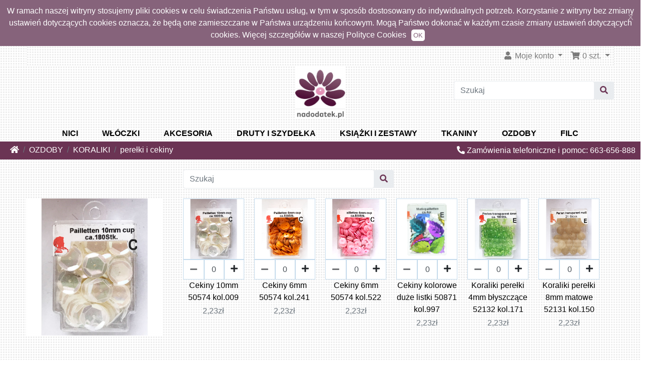

--- FILE ---
content_type: text/html
request_url: https://nadodatek.pl/index.php?cPath=314_441_876&ceid=166a395073c1dc296f8cd88d46fe6eea
body_size: 9055
content:
<!DOCTYPE html>
<htmldir="LTR" lang="pl">
<head>
<meta charset="utf-8">
<meta http-equiv="X-UA-Compatible" content="IE=edge">
<meta name="viewport" content="width=device-width, initial-scale=1, shrink-to-fit=no">
<title>perełki i cekiny | nadodatek.pl</title>
<base href="https://nadodatek.pl/">
<link rel="stylesheet" href="https://cdnjs.cloudflare.com/ajax/libs/twitter-bootstrap/4.5.3/css/bootstrap.min.css" integrity="sha512-oc9+XSs1H243/FRN9Rw62Fn8EtxjEYWHXRvjS43YtueEewbS6ObfXcJNyohjHqVKFPoXXUxwc+q1K7Dee6vv9g==" crossorigin="anonymous" />
<link rel="stylesheet" href="https://cdnjs.cloudflare.com/ajax/libs/font-awesome/5.15.1/css/all.min.css" integrity="sha512-+4zCK9k+qNFUR5X+cKL9EIR+ZOhtIloNl9GIKS57V1MyNsYpYcUrUeQc9vNfzsWfV28IaLL3i96P9sdNyeRssA==" crossorigin="anonymous" />
<!-- stylesheets hooked -->
<style>* {min-height: 0.01px;}.form-control-feedback { position: absolute; width: auto; top: 7px; right: 45px; margin-top: 0; }@media (max-width: 575.98px) {.display-1 {font-size: 3rem;font-weight: 300;line-height: 1.0;}.display-2 {font-size: 2.75rem;font-weight: 300;line-height: 1.0;}.display-3 {font-size: 2.25rem;font-weight: 300;line-height: 1.0;}.display-4 {font-size: 1.75rem;font-weight: 300;line-height: 1.0;}h4 {font-size: 1rem;}}</style>
<link href="templates/nadodatek/static/user.css" rel="stylesheet">
<link rel="canonical" href="https://nadodatek.pl/index.php?view=all&amp;cPath=314_441_876" />
</head>
<body>
<nav class="navbar bg-white navbar-light sticky-top navbar-expand cm-navbar">
  <div class="container-fluid navbar-container">
        <div class="collapse navbar-collapse" id="collapseCoreNav">
      <ul class="navbar-nav ml-auto">
<li class="nav-item dropdown nb-account">
  <a class="nav-link dropdown-toggle" href="#" id="navDropdownAccount" role="button" data-toggle="dropdown" aria-haspopup="true" aria-expanded="false">
    <i class="fas fa-user fa-fw"></i> Moje konto <span class="caret"></span>  </a>
  <div class="dropdown-menu dropdown-menu-right" aria-labelledby="navDropdownAccount">
    <a class="dropdown-item" href="https://nadodatek.pl/login.php?ceid=166a395073c1dc296f8cd88d46fe6eea"><i class="fas fa-sign-in-alt fa-fw"></i> Zaloguj się</a>
<a class="dropdown-item" href="https://nadodatek.pl/create_account.php?ceid=166a395073c1dc296f8cd88d46fe6eea"><i class="fas fa-fw fa-pencil-alt"></i> Zarejestruj się</a>
    <div class="dropdown-divider"></div>
    <a class="dropdown-item" href="https://nadodatek.pl/account.php?ceid=166a395073c1dc296f8cd88d46fe6eea">Moje konto</a>
<a class="dropdown-item" href="https://nadodatek.pl/account_history.php?ceid=166a395073c1dc296f8cd88d46fe6eea">Zamówienia</a>
<a class="dropdown-item" href="https://nadodatek.pl/address_book.php?ceid=166a395073c1dc296f8cd88d46fe6eea">Książka adresowa</a>
<a class="dropdown-item" href="https://nadodatek.pl/account_password.php?ceid=166a395073c1dc296f8cd88d46fe6eea">Zmiana hasła</a>
  </div>
</li>


<li class="nav-item dropdown nb-shopping-cart" id="nb-sc">
  <a class="nav-link dropdown-toggle" href="#" id="navDropdownCart" role="button" data-toggle="dropdown" aria-haspopup="true" aria-expanded="false">
    <i title="Koszyk" class="fas fa-shopping-cart fa-fw"></i><span class="d-inline d-sm-none d-md-inline"> <span class="cart-count">0</span> szt.</span> <span class="caret"></span>  </a>

  <div class="dropdown-menu dropdown-menu-right" aria-labelledby="navDropdownCart">
    <a class="dropdown-item" href="https://nadodatek.pl/shopping_cart.php?ceid=166a395073c1dc296f8cd88d46fe6eea"><span class="cart-count">W TWOIM KOSZYKU: 0</span> szt., <span class="cart-value">0,00zł</span></a>  </div>
</li>

</ul>
    </div>
  </div>
</nav>


  <div id="bodyWrapper" class="container-fluid pt-2">

    <!-- noJs hooked -->
<noscript>
  <div class="alert alert-danger text-center"><p><strong>JavaScript seems to be disabled in your browser.</strong></p><p>You must have JavaScript enabled in your browser to utilize the functionality of this website.<br><a class="alert-link" href="https://www.enable-javascript.com/" target="_blank" rel="nofollow">Click here for instructions on enabling javascript in your browser</a>.</p></div>
  <div class="w-100"></div>
</noscript>
<div class="row">
  ﻿<div class="col-sm-4 cm-header-logo">
  &nbsp;</div>


<div class="col-sm-4 text-center nadodatek-cm-header-logo">
  <a href="https://nadodatek.pl/index.php?ceid=166a395073c1dc296f8cd88d46fe6eea"><img src="images/logo.jpg" alt="nadodatek.pl" title="nadodatek.pl" width="100" height="100" class="img-fluid" /></a></div>


<div class="col-sm-4 cm-header-search">
  <div class="cm-header-search-input"><form name="quick_find" action="https://nadodatek.pl/advanced_search_result.php" method="get"><div class="input-group"><input type="search" name="keywords" required aria-required="true" aria-label="Szukaj" placeholder="Szukaj" class="form-control" /><div class="input-group-append"><button type="submit" class="btn btn-info"><i class="fas fa-search"></i></button></div></div><input type="hidden" name="ceid" value="166a395073c1dc296f8cd88d46fe6eea" /></form></div></div>


<div class="col-sm-12 text-center " id="menu-id">
  <div class="dropdown">
    <div class="btn-group menu-btn-group"> <button id="menu-item" type="button" class="btn btn-white " data-toggle="dropdown"><a class="dropdown-item list-group-item-action" href="https://nadodatek.pl/index.php?cPath=838&amp;ceid=166a395073c1dc296f8cd88d46fe6eea">NICI</a></button><div class="dropdown-menu dropdown-menu-right category-dropdown-menu "><div class="container-fluid" ><div class="row category-dropdown-menu-row" ><div class="col-lg-3"><a class="dropdown-item list-group-item-action menu-action" href="https://nadodatek.pl/index.php?cPath=838_189&amp;ceid=166a395073c1dc296f8cd88d46fe6eea"><strong>MULINY DO HAFTU</strong></a><a class="dropdown-item list-group-item-action menu-action" href="https://nadodatek.pl/index.php?cPath=838_189_170&amp;ceid=166a395073c1dc296f8cd88d46fe6eea">mulina DMC</a><a class="dropdown-item list-group-item-action menu-action" href="https://nadodatek.pl/index.php?cPath=838_189_667&amp;ceid=166a395073c1dc296f8cd88d46fe6eea">mulina DMC coloris</a><a class="dropdown-item list-group-item-action menu-action" href="https://nadodatek.pl/index.php?cPath=838_189_772&amp;ceid=166a395073c1dc296f8cd88d46fe6eea">mulina DMC etoile</a><a class="dropdown-item list-group-item-action menu-action" href="https://nadodatek.pl/index.php?cPath=838_189_200&amp;ceid=166a395073c1dc296f8cd88d46fe6eea">mulina DMC metalizowana</a><a class="dropdown-item list-group-item-action menu-action" href="https://nadodatek.pl/index.php?cPath=838_837&amp;ceid=166a395073c1dc296f8cd88d46fe6eea"><br><strong>NICI DO HAFTU</strong></a><a class="dropdown-item list-group-item-action menu-action" href="https://nadodatek.pl/index.php?cPath=838_837_203&amp;ceid=166a395073c1dc296f8cd88d46fe6eea">wełna do haftu DMC gobelinowa</a><a class="dropdown-item list-group-item-action menu-action" href="https://nadodatek.pl/index.php?cPath=838_245&amp;ceid=166a395073c1dc296f8cd88d46fe6eea"><br><strong>KORDONKI DMC</strong></a><a class="dropdown-item list-group-item-action menu-action" href="https://nadodatek.pl/index.php?cPath=838_245_249&amp;ceid=166a395073c1dc296f8cd88d46fe6eea">kordonek DMC babylo</a><a class="dropdown-item list-group-item-action menu-action" href="https://nadodatek.pl/index.php?cPath=838_245_222&amp;ceid=166a395073c1dc296f8cd88d46fe6eea">kordonek DMC petra gr5</a></div><div class="col-lg-3"><a class="dropdown-item list-group-item-action menu-action" href="https://nadodatek.pl/index.php?cPath=838_701&amp;ceid=166a395073c1dc296f8cd88d46fe6eea"><strong>NICI MASZYNOWE</strong></a><a class="dropdown-item list-group-item-action menu-action" href="https://nadodatek.pl/index.php?cPath=838_701_495&amp;ceid=166a395073c1dc296f8cd88d46fe6eea">nici Amanda</a></div></div></div></div></div><div class="btn-group menu-btn-group"> <button id="menu-item" type="button" class="btn btn-white " data-toggle="dropdown"><a class="dropdown-item list-group-item-action" href="https://nadodatek.pl/index.php?cPath=840&amp;ceid=166a395073c1dc296f8cd88d46fe6eea">WŁÓCZKI</a></button><div class="dropdown-menu dropdown-menu-right category-dropdown-menu "><div class="container-fluid" ><div class="row category-dropdown-menu-row" ><div class="col-lg-3"><a class="dropdown-item list-group-item-action menu-action" href="https://nadodatek.pl/index.php?cPath=840_794&amp;ceid=166a395073c1dc296f8cd88d46fe6eea"><strong>WŁÓCZKI DMC HAPPY AMIGURUMI</strong></a><a class="dropdown-item list-group-item-action menu-action" href="https://nadodatek.pl/index.php?cPath=840_794_809&amp;ceid=166a395073c1dc296f8cd88d46fe6eea">włóczka DMC baby cotton</a><a class="dropdown-item list-group-item-action menu-action" href="https://nadodatek.pl/index.php?cPath=840_794_793&amp;ceid=166a395073c1dc296f8cd88d46fe6eea">włóczka DMC happy cotton</a><a class="dropdown-item list-group-item-action menu-action" href="https://nadodatek.pl/index.php?cPath=840_794_808&amp;ceid=166a395073c1dc296f8cd88d46fe6eea">włóczka DMC happy chenille</a><a class="dropdown-item list-group-item-action menu-action" href="https://nadodatek.pl/index.php?cPath=840_794_796&amp;ceid=166a395073c1dc296f8cd88d46fe6eea">szydełka DMC happy</a><a class="dropdown-item list-group-item-action menu-action" href="https://nadodatek.pl/index.php?cPath=840_794_795&amp;ceid=166a395073c1dc296f8cd88d46fe6eea">książki DMC happy</a><a class="dropdown-item list-group-item-action menu-action" href="https://nadodatek.pl/index.php?cPath=840_741&amp;ceid=166a395073c1dc296f8cd88d46fe6eea"><br><strong>WŁÓCZKI DMC</strong></a><a class="dropdown-item list-group-item-action menu-action" href="https://nadodatek.pl/index.php?cPath=840_470&amp;ceid=166a395073c1dc296f8cd88d46fe6eea"><br><strong>SZNURKI HOOOKED</strong></a><a class="dropdown-item list-group-item-action menu-action" href="https://nadodatek.pl/index.php?cPath=840_470_467&amp;ceid=166a395073c1dc296f8cd88d46fe6eea">włóczka hoooked ZPAGETTI</a><a class="dropdown-item list-group-item-action menu-action" href="https://nadodatek.pl/index.php?cPath=840_470_775&amp;ceid=166a395073c1dc296f8cd88d46fe6eea">włóczka hoooked BEBE</a><a class="dropdown-item list-group-item-action menu-action" href="https://nadodatek.pl/index.php?cPath=840_470_472&amp;ceid=166a395073c1dc296f8cd88d46fe6eea">szydełka do hoooked GRUBE</a><a class="dropdown-item list-group-item-action menu-action" href="https://nadodatek.pl/index.php?cPath=840_470_474&amp;ceid=166a395073c1dc296f8cd88d46fe6eea">druty dziewiarskie GRUBE</a></div></div></div></div></div><div class="btn-group menu-btn-group"> <button id="menu-item" type="button" class="btn btn-white " data-toggle="dropdown"><a class="dropdown-item list-group-item-action" href="https://nadodatek.pl/index.php?cPath=847&amp;ceid=166a395073c1dc296f8cd88d46fe6eea">AKCESORIA</a></button><div class="dropdown-menu dropdown-menu-right category-dropdown-menu "><div class="container-fluid" ><div class="row category-dropdown-menu-row" ><div class="col-lg-3"><a class="dropdown-item list-group-item-action menu-action" href="https://nadodatek.pl/index.php?cPath=847_848&amp;ceid=166a395073c1dc296f8cd88d46fe6eea"><strong>IGŁY</strong></a><a class="dropdown-item list-group-item-action menu-action" href="https://nadodatek.pl/index.php?cPath=847_848_357&amp;ceid=166a395073c1dc296f8cd88d46fe6eea">igły do haftu DMC</a><a class="dropdown-item list-group-item-action menu-action" href="https://nadodatek.pl/index.php?cPath=847_848_792&amp;ceid=166a395073c1dc296f8cd88d46fe6eea">igły do haftu John James</a><a class="dropdown-item list-group-item-action menu-action" href="https://nadodatek.pl/index.php?cPath=847_848_791&amp;ceid=166a395073c1dc296f8cd88d46fe6eea">igły do haftu Prym</a><a class="dropdown-item list-group-item-action menu-action" href="https://nadodatek.pl/index.php?cPath=847_848_849&amp;ceid=166a395073c1dc296f8cd88d46fe6eea">igła tkacka</a><a class="dropdown-item list-group-item-action menu-action" href="https://nadodatek.pl/index.php?cPath=847_848_433&amp;ceid=166a395073c1dc296f8cd88d46fe6eea">igły do frywolitki</a><a class="dropdown-item list-group-item-action menu-action" href="https://nadodatek.pl/index.php?cPath=847_850&amp;ceid=166a395073c1dc296f8cd88d46fe6eea"><br><strong>AKCESORIA DO HAFTU</strong></a><a class="dropdown-item list-group-item-action menu-action" href="https://nadodatek.pl/index.php?cPath=847_850_851&amp;ceid=166a395073c1dc296f8cd88d46fe6eea">akcesoria</a><a class="dropdown-item list-group-item-action menu-action" href="https://nadodatek.pl/index.php?cPath=847_850_175&amp;ceid=166a395073c1dc296f8cd88d46fe6eea">przechowywanie</a><a class="dropdown-item list-group-item-action menu-action" href="https://nadodatek.pl/index.php?cPath=847_850_395&amp;ceid=166a395073c1dc296f8cd88d46fe6eea">nożyczki do haftu</a></div><div class="col-lg-3"><a class="dropdown-item list-group-item-action menu-action" href="https://nadodatek.pl/index.php?cPath=847_852&amp;ceid=166a395073c1dc296f8cd88d46fe6eea"><strong>AKCESORIA DZIEWIARSKIE</strong></a><a class="dropdown-item list-group-item-action menu-action" href="https://nadodatek.pl/index.php?cPath=847_852_853&amp;ceid=166a395073c1dc296f8cd88d46fe6eea">obręcze, kółka do obrabiania</a><a class="dropdown-item list-group-item-action menu-action" href="https://nadodatek.pl/index.php?cPath=847_852_435&amp;ceid=166a395073c1dc296f8cd88d46fe6eea">akcesoria dziewiarskie</a><a class="dropdown-item list-group-item-action menu-action" href="https://nadodatek.pl/index.php?cPath=847_855&amp;ceid=166a395073c1dc296f8cd88d46fe6eea"><br><strong>AKCESORIA KRAWIECKIE</strong></a><a class="dropdown-item list-group-item-action menu-action" href="https://nadodatek.pl/index.php?cPath=847_855_439&amp;ceid=166a395073c1dc296f8cd88d46fe6eea">agrafki krawieckie</a><a class="dropdown-item list-group-item-action menu-action" href="https://nadodatek.pl/index.php?cPath=847_855_462&amp;ceid=166a395073c1dc296f8cd88d46fe6eea">miarki i linijki krawieckie</a><a class="dropdown-item list-group-item-action menu-action" href="https://nadodatek.pl/index.php?cPath=847_855_362&amp;ceid=166a395073c1dc296f8cd88d46fe6eea">pisaki, ołówki, kleje</a><a class="dropdown-item list-group-item-action menu-action" href="https://nadodatek.pl/index.php?cPath=847_855_355&amp;ceid=166a395073c1dc296f8cd88d46fe6eea">akcesoria krawieckie</a></div><div class="col-lg-3"><a class="dropdown-item list-group-item-action menu-action" href="https://nadodatek.pl/index.php?cPath=847_856&amp;ceid=166a395073c1dc296f8cd88d46fe6eea"><strong>AKCESORIA DO TKANIA</strong></a><a class="dropdown-item list-group-item-action menu-action" href="https://nadodatek.pl/index.php?cPath=847_856_363&amp;ceid=166a395073c1dc296f8cd88d46fe6eea">przyrządy do bransoletek</a><a class="dropdown-item list-group-item-action menu-action" href="https://nadodatek.pl/index.php?cPath=847_856_788&amp;ceid=166a395073c1dc296f8cd88d46fe6eea">krosno do tkania DMC</a><a class="dropdown-item list-group-item-action menu-action" href="https://nadodatek.pl/index.php?cPath=847_856_857&amp;ceid=166a395073c1dc296f8cd88d46fe6eea">książki o tkaniu</a><a class="dropdown-item list-group-item-action menu-action" href="https://nadodatek.pl/index.php?cPath=847_432&amp;ceid=166a395073c1dc296f8cd88d46fe6eea"><br><strong>AKCESORIA DO FRYWOLITKI</strong></a><a class="dropdown-item list-group-item-action menu-action" href="https://nadodatek.pl/index.php?cPath=847_760&amp;ceid=166a395073c1dc296f8cd88d46fe6eea"><br><strong>TAMBORKI HAFCIARSKIE</strong></a></div></div></div></div></div><div class="btn-group menu-btn-group"> <button id="menu-item" type="button" class="btn btn-white " data-toggle="dropdown"><a class="dropdown-item list-group-item-action" href="https://nadodatek.pl/index.php?cPath=732&amp;ceid=166a395073c1dc296f8cd88d46fe6eea">DRUTY I SZYDEŁKA</a></button><div class="dropdown-menu dropdown-menu-right category-dropdown-menu "><div class="container-fluid" ><div class="row category-dropdown-menu-row" ><div class="col-lg-3"><a class="dropdown-item list-group-item-action menu-action" href="https://nadodatek.pl/index.php?cPath=732_330&amp;ceid=166a395073c1dc296f8cd88d46fe6eea"><strong>SZYDEŁKA</strong></a><a class="dropdown-item list-group-item-action menu-action" href="https://nadodatek.pl/index.php?cPath=732_330_716&amp;ceid=166a395073c1dc296f8cd88d46fe6eea">szydełka CLOVER</a><a class="dropdown-item list-group-item-action menu-action" href="https://nadodatek.pl/index.php?cPath=732_330_717&amp;ceid=166a395073c1dc296f8cd88d46fe6eea">szydełka CLOVER AMOUR</a><a class="dropdown-item list-group-item-action menu-action" href="https://nadodatek.pl/index.php?cPath=732_330_725&amp;ceid=166a395073c1dc296f8cd88d46fe6eea">szydełka PRYM do frywolitki</a><a class="dropdown-item list-group-item-action menu-action" href="https://nadodatek.pl/index.php?cPath=732_330_718&amp;ceid=166a395073c1dc296f8cd88d46fe6eea">szydełka Prym</a><a class="dropdown-item list-group-item-action menu-action" href="https://nadodatek.pl/index.php?cPath=732_330_721&amp;ceid=166a395073c1dc296f8cd88d46fe6eea">szydełka PRYM ergo</a><a class="dropdown-item list-group-item-action menu-action" href="https://nadodatek.pl/index.php?cPath=732_330_728&amp;ceid=166a395073c1dc296f8cd88d46fe6eea">szydełka PRYM plastikowe</a><a class="dropdown-item list-group-item-action menu-action" href="https://nadodatek.pl/index.php?cPath=732_330_726&amp;ceid=166a395073c1dc296f8cd88d46fe6eea">szydełka HOOOKED</a><a class="dropdown-item list-group-item-action menu-action" href="https://nadodatek.pl/index.php?cPath=732_844&amp;ceid=166a395073c1dc296f8cd88d46fe6eea"><br><strong>DRUTY DO WEŁNY NA ŻYŁCE</strong></a><a class="dropdown-item list-group-item-action menu-action" href="https://nadodatek.pl/index.php?cPath=732_844_744&amp;ceid=166a395073c1dc296f8cd88d46fe6eea">druty na żyłce PRYM ergo</a><a class="dropdown-item list-group-item-action menu-action" href="https://nadodatek.pl/index.php?cPath=732_844_509&amp;ceid=166a395073c1dc296f8cd88d46fe6eea">druty na żyłce PRYM stalowe</a><a class="dropdown-item list-group-item-action menu-action" href="https://nadodatek.pl/index.php?cPath=732_844_872&amp;ceid=166a395073c1dc296f8cd88d46fe6eea">druty na żyłce ADDI novel metal</a></div><div class="col-lg-3"><a class="dropdown-item list-group-item-action menu-action" href="https://nadodatek.pl/index.php?cPath=732_843&amp;ceid=166a395073c1dc296f8cd88d46fe6eea"><strong>DRUTY DO SKARPET ERGO PRYM 5szt.</strong></a><a class="dropdown-item list-group-item-action menu-action" href="https://nadodatek.pl/index.php?cPath=732_843_733&amp;ceid=166a395073c1dc296f8cd88d46fe6eea">druty do skarpet PRYM ergo 5szt.</a><a class="dropdown-item list-group-item-action menu-action" href="https://nadodatek.pl/index.php?cPath=732_842&amp;ceid=166a395073c1dc296f8cd88d46fe6eea"><br><strong>DRUTY DO WEŁNY DŁUGIE</strong></a><a class="dropdown-item list-group-item-action menu-action" href="https://nadodatek.pl/index.php?cPath=732_842_736&amp;ceid=166a395073c1dc296f8cd88d46fe6eea">druty do wełny PRYM ergo</a><a class="dropdown-item list-group-item-action menu-action" href="https://nadodatek.pl/index.php?cPath=732_842_739&amp;ceid=166a395073c1dc296f8cd88d46fe6eea">druty do wełny PRYM plastikowe</a><a class="dropdown-item list-group-item-action menu-action" href="https://nadodatek.pl/index.php?cPath=732_842_814&amp;ceid=166a395073c1dc296f8cd88d46fe6eea">druty do wełny DMC ROSE GOLD</a><a class="dropdown-item list-group-item-action menu-action" href="https://nadodatek.pl/index.php?cPath=732_842_346&amp;ceid=166a395073c1dc296f8cd88d46fe6eea">druty do wełny PRYM aluminiowe</a><a class="dropdown-item list-group-item-action menu-action" href="https://nadodatek.pl/index.php?cPath=732_884&amp;ceid=166a395073c1dc296f8cd88d46fe6eea"><br><strong>AKCESORIA DMC</strong></a></div></div></div></div></div><div class="btn-group menu-btn-group"> <button id="menu-item" type="button" class="btn btn-white " data-toggle="dropdown"><a class="dropdown-item list-group-item-action" href="https://nadodatek.pl/index.php?cPath=821&amp;ceid=166a395073c1dc296f8cd88d46fe6eea">KSIĄŻKI I ZESTAWY</a></button><div class="dropdown-menu dropdown-menu-right category-dropdown-menu "><div class="container-fluid" ><div class="row category-dropdown-menu-row" ><div class="col-lg-3"><a class="dropdown-item list-group-item-action menu-action" href="https://nadodatek.pl/index.php?cPath=821_830&amp;ceid=166a395073c1dc296f8cd88d46fe6eea"><strong>KSIĄŻKI</strong></a><a class="dropdown-item list-group-item-action menu-action" href="https://nadodatek.pl/index.php?cPath=821_830_194&amp;ceid=166a395073c1dc296f8cd88d46fe6eea">książki i publikacje</a><a class="dropdown-item list-group-item-action menu-action" href="https://nadodatek.pl/index.php?cPath=821_830_835&amp;ceid=166a395073c1dc296f8cd88d46fe6eea">wzory drukowane</a><a class="dropdown-item list-group-item-action menu-action" href="https://nadodatek.pl/index.php?cPath=821_830_832&amp;ceid=166a395073c1dc296f8cd88d46fe6eea">katalogi i karty kolorów</a><a class="dropdown-item list-group-item-action menu-action" href="https://nadodatek.pl/index.php?cPath=821_830_698&amp;ceid=166a395073c1dc296f8cd88d46fe6eea">wzory do pobrania pdf</a></div><div class="col-lg-3"><a class="dropdown-item list-group-item-action menu-action" href="https://nadodatek.pl/index.php?cPath=821_369&amp;ceid=166a395073c1dc296f8cd88d46fe6eea"><strong>ZESTAWY DO HAFTU DMC</strong></a><a class="dropdown-item list-group-item-action menu-action" href="https://nadodatek.pl/index.php?cPath=821_369_822&amp;ceid=166a395073c1dc296f8cd88d46fe6eea">zestawy mini</a><a class="dropdown-item list-group-item-action menu-action" href="https://nadodatek.pl/index.php?cPath=821_369_882&amp;ceid=166a395073c1dc296f8cd88d46fe6eea">ozdoby do wyszycia</a><a class="dropdown-item list-group-item-action menu-action" href="https://nadodatek.pl/index.php?cPath=821_369_824&amp;ceid=166a395073c1dc296f8cd88d46fe6eea">zestawy klasyczne</a></div></div></div></div></div><div class="btn-group menu-btn-group"> <button id="menu-item" type="button" class="btn btn-white " data-toggle="dropdown"><a class="dropdown-item list-group-item-action" href="https://nadodatek.pl/index.php?cPath=324&amp;ceid=166a395073c1dc296f8cd88d46fe6eea">TKANINY</a></button><div class="dropdown-menu dropdown-menu-right category-dropdown-menu "><div class="container-fluid" ><div class="row category-dropdown-menu-row" ><div class="col-lg-3"><a class="dropdown-item list-group-item-action menu-action" href="https://nadodatek.pl/index.php?cPath=324_174&amp;ceid=166a395073c1dc296f8cd88d46fe6eea"><strong>TKANINY DO HAFTU DMC</strong></a><a class="dropdown-item list-group-item-action menu-action" href="https://nadodatek.pl/index.php?cPath=324_174_422&amp;ceid=166a395073c1dc296f8cd88d46fe6eea">tkanina do haftu AIDA14 BORDIURA</a><a class="dropdown-item list-group-item-action menu-action" href="https://nadodatek.pl/index.php?cPath=324_174_811&amp;ceid=166a395073c1dc296f8cd88d46fe6eea">tkanina do haftu AIDA KAWAŁKI</a><a class="dropdown-item list-group-item-action menu-action" href="https://nadodatek.pl/index.php?cPath=324_174_813&amp;ceid=166a395073c1dc296f8cd88d46fe6eea">tkanina do haftu AIDA14 KAWAŁKI</a><a class="dropdown-item list-group-item-action menu-action" href="https://nadodatek.pl/index.php?cPath=324_174_347&amp;ceid=166a395073c1dc296f8cd88d46fe6eea">tkanina do haftu AIDA14 MAGIC</a><a class="dropdown-item list-group-item-action menu-action" href="https://nadodatek.pl/index.php?cPath=324_174_197&amp;ceid=166a395073c1dc296f8cd88d46fe6eea">tkanina do haftu AIDA14 z metra</a><a class="dropdown-item list-group-item-action menu-action" href="https://nadodatek.pl/index.php?cPath=324_174_350&amp;ceid=166a395073c1dc296f8cd88d46fe6eea">tkanina do haftu AIDA16 z metra</a><a class="dropdown-item list-group-item-action menu-action" href="https://nadodatek.pl/index.php?cPath=324_174_351&amp;ceid=166a395073c1dc296f8cd88d46fe6eea">tkanina do haftu AIDA18 z metra</a><a class="dropdown-item list-group-item-action menu-action" href="https://nadodatek.pl/index.php?cPath=324_174_348&amp;ceid=166a395073c1dc296f8cd88d46fe6eea">tkanina do haftu AIDA18 MAGIC</a><a class="dropdown-item list-group-item-action menu-action" href="https://nadodatek.pl/index.php?cPath=324_174_312&amp;ceid=166a395073c1dc296f8cd88d46fe6eea">tkanina do haftu UNIFIL hardange</a><a class="dropdown-item list-group-item-action menu-action" href="https://nadodatek.pl/index.php?cPath=324_174_447&amp;ceid=166a395073c1dc296f8cd88d46fe6eea">tkanina do haftu OBRUSY</a></div><div class="col-lg-3"><a class="dropdown-item list-group-item-action menu-action" href="https://nadodatek.pl/index.php?cPath=324_858&amp;ceid=166a395073c1dc296f8cd88d46fe6eea"><strong>KANWY DO HAFTU DRUKOWANE</strong></a><a class="dropdown-item list-group-item-action menu-action" href="https://nadodatek.pl/index.php?cPath=324_858_637&amp;ceid=166a395073c1dc296f8cd88d46fe6eea">kanwy do haftu malarstwo</a><a class="dropdown-item list-group-item-action menu-action" href="https://nadodatek.pl/index.php?cPath=324_858_244&amp;ceid=166a395073c1dc296f8cd88d46fe6eea">kanwy do haftu religijne</a><a class="dropdown-item list-group-item-action menu-action" href="https://nadodatek.pl/index.php?cPath=324_352&amp;ceid=166a395073c1dc296f8cd88d46fe6eea"><br><strong>TKANINY DO SZYCIA</strong></a><a class="dropdown-item list-group-item-action menu-action" href="https://nadodatek.pl/index.php?cPath=324_352_655&amp;ceid=166a395073c1dc296f8cd88d46fe6eea">tkaniny do szycia kawałki</a><a class="dropdown-item list-group-item-action menu-action" href="https://nadodatek.pl/index.php?cPath=324_352_565&amp;ceid=166a395073c1dc296f8cd88d46fe6eea">lamówki ozdobne</a><a class="dropdown-item list-group-item-action menu-action" href="https://nadodatek.pl/index.php?cPath=324_352_650&amp;ceid=166a395073c1dc296f8cd88d46fe6eea">tkaniny bawełniane naturalne</a><a class="dropdown-item list-group-item-action menu-action" href="https://nadodatek.pl/index.php?cPath=324_352_675&amp;ceid=166a395073c1dc296f8cd88d46fe6eea">tkaniny dekoracyjne organza</a><a class="dropdown-item list-group-item-action menu-action" href="https://nadodatek.pl/index.php?cPath=324_290&amp;ceid=166a395073c1dc296f8cd88d46fe6eea"><br><strong>ŁATY</strong></a><a class="dropdown-item list-group-item-action menu-action" href="https://nadodatek.pl/index.php?cPath=324_290_481&amp;ceid=166a395073c1dc296f8cd88d46fe6eea">łaty dziecięce</a><a class="dropdown-item list-group-item-action menu-action" href="https://nadodatek.pl/index.php?cPath=324_290_671&amp;ceid=166a395073c1dc296f8cd88d46fe6eea">tkaniny z klejem</a><a class="dropdown-item list-group-item-action menu-action" href="https://nadodatek.pl/index.php?cPath=324_290_320&amp;ceid=166a395073c1dc296f8cd88d46fe6eea">łaty na spodnie jeansowe</a><a class="dropdown-item list-group-item-action menu-action" href="https://nadodatek.pl/index.php?cPath=324_290_317&amp;ceid=166a395073c1dc296f8cd88d46fe6eea">łaty na spodnie sztruksowe</a><a class="dropdown-item list-group-item-action menu-action" href="https://nadodatek.pl/index.php?cPath=324_290_319&amp;ceid=166a395073c1dc296f8cd88d46fe6eea">łaty na spodnie zamszowe</a></div><div class="col-lg-3"><a class="dropdown-item list-group-item-action menu-action" href="https://nadodatek.pl/index.php?cPath=324_861&amp;ceid=166a395073c1dc296f8cd88d46fe6eea"><strong>NASZYWKI</strong></a><a class="dropdown-item list-group-item-action menu-action" href="https://nadodatek.pl/index.php?cPath=324_861_421&amp;ceid=166a395073c1dc296f8cd88d46fe6eea">naszywki na ubrania</a><a class="dropdown-item list-group-item-action menu-action" href="https://nadodatek.pl/index.php?cPath=324_861_569&amp;ceid=166a395073c1dc296f8cd88d46fe6eea">naszywki komunijne</a><a class="dropdown-item list-group-item-action menu-action" href="https://nadodatek.pl/index.php?cPath=324_860&amp;ceid=166a395073c1dc296f8cd88d46fe6eea"><br><strong>TASIEMKI I WSTĄŻKI</strong></a><a class="dropdown-item list-group-item-action menu-action" href="https://nadodatek.pl/index.php?cPath=324_860_567&amp;ceid=166a395073c1dc296f8cd88d46fe6eea">taśma z pomponami</a><a class="dropdown-item list-group-item-action menu-action" href="https://nadodatek.pl/index.php?cPath=324_860_877&amp;ceid=166a395073c1dc296f8cd88d46fe6eea">wstążki na rolce</a><a class="dropdown-item list-group-item-action menu-action" href="https://nadodatek.pl/index.php?cPath=324_860_388&amp;ceid=166a395073c1dc296f8cd88d46fe6eea">wstążki zestawy</a><a class="dropdown-item list-group-item-action menu-action" href="https://nadodatek.pl/index.php?cPath=324_860_482&amp;ceid=166a395073c1dc296f8cd88d46fe6eea">koronka bawełniana</a><a class="dropdown-item list-group-item-action menu-action" href="https://nadodatek.pl/index.php?cPath=324_860_313&amp;ceid=166a395073c1dc296f8cd88d46fe6eea">wstążki kolorowe</a></div><div class="col-lg-3"><a class="dropdown-item list-group-item-action menu-action" href="https://nadodatek.pl/index.php?cPath=324_683&amp;ceid=166a395073c1dc296f8cd88d46fe6eea"><strong>RZEPY Z KLEJEM</strong></a><a class="dropdown-item list-group-item-action menu-action" href="https://nadodatek.pl/index.php?cPath=324_706&amp;ceid=166a395073c1dc296f8cd88d46fe6eea"><br><strong>WYPEŁNIACZ DO MASKOTEK</strong></a><a class="dropdown-item list-group-item-action menu-action" href="https://nadodatek.pl/index.php?cPath=324_603&amp;ceid=166a395073c1dc296f8cd88d46fe6eea"><br><strong>BARWNIKI DO TKANIN</strong></a></div></div></div></div></div><div class="btn-group menu-btn-group"> <button id="menu-item" type="button" class="btn btn-white " data-toggle="dropdown"><a class="dropdown-item list-group-item-action" href="https://nadodatek.pl/index.php?cPath=314&amp;ceid=166a395073c1dc296f8cd88d46fe6eea">OZDOBY</a></button><div class="dropdown-menu dropdown-menu-right category-dropdown-menu "><div class="container-fluid" ><div class="row category-dropdown-menu-row" ><div class="col-lg-3"><a class="dropdown-item list-group-item-action menu-action" href="https://nadodatek.pl/index.php?cPath=314_441&amp;ceid=166a395073c1dc296f8cd88d46fe6eea"><strong>KORALIKI</strong></a><a class="dropdown-item list-group-item-action menu-action" href="https://nadodatek.pl/index.php?cPath=314_441_876&amp;ceid=166a395073c1dc296f8cd88d46fe6eea">perełki i cekiny</a><a class="dropdown-item list-group-item-action menu-action" href="https://nadodatek.pl/index.php?cPath=314_441_579&amp;ceid=166a395073c1dc296f8cd88d46fe6eea">bawełniane korale</a><a class="dropdown-item list-group-item-action menu-action" href="https://nadodatek.pl/index.php?cPath=314_441_707&amp;ceid=166a395073c1dc296f8cd88d46fe6eea">koraliki - TOHO</a><a class="dropdown-item list-group-item-action menu-action" href="https://nadodatek.pl/index.php?cPath=314_441_666&amp;ceid=166a395073c1dc296f8cd88d46fe6eea">koraliki szklane</a><a class="dropdown-item list-group-item-action menu-action" href="https://nadodatek.pl/index.php?cPath=314_441_570&amp;ceid=166a395073c1dc296f8cd88d46fe6eea">koraliki szklane mix</a><a class="dropdown-item list-group-item-action menu-action" href="https://nadodatek.pl/index.php?cPath=314_441_562&amp;ceid=166a395073c1dc296f8cd88d46fe6eea">ozdoby metalowe</a><a class="dropdown-item list-group-item-action menu-action" href="https://nadodatek.pl/index.php?cPath=314_441_453&amp;ceid=166a395073c1dc296f8cd88d46fe6eea">IGŁY do koralików</a><a class="dropdown-item list-group-item-action menu-action" href="https://nadodatek.pl/index.php?cPath=314_206&amp;ceid=166a395073c1dc296f8cd88d46fe6eea"><br><strong>GUZIKI</strong></a><a class="dropdown-item list-group-item-action menu-action" href="https://nadodatek.pl/index.php?cPath=314_206_600&amp;ceid=166a395073c1dc296f8cd88d46fe6eea">guziki ozdobne na sztuki</a><a class="dropdown-item list-group-item-action menu-action" href="https://nadodatek.pl/index.php?cPath=314_206_575&amp;ceid=166a395073c1dc296f8cd88d46fe6eea">guziki ozdobne zestawy</a><a class="dropdown-item list-group-item-action menu-action" href="https://nadodatek.pl/index.php?cPath=314_206_207&amp;ceid=166a395073c1dc296f8cd88d46fe6eea">guziki ozdobne</a></div><div class="col-lg-3"><a class="dropdown-item list-group-item-action menu-action" href="https://nadodatek.pl/index.php?cPath=314_616&amp;ceid=166a395073c1dc296f8cd88d46fe6eea"><strong>CEKINY</strong></a><a class="dropdown-item list-group-item-action menu-action" href="https://nadodatek.pl/index.php?cPath=314_665&amp;ceid=166a395073c1dc296f8cd88d46fe6eea"><br><strong>KLEJE</strong></a><a class="dropdown-item list-group-item-action menu-action" href="https://nadodatek.pl/index.php?cPath=314_865&amp;ceid=166a395073c1dc296f8cd88d46fe6eea"><br><strong>STYROPIAN</strong></a><a class="dropdown-item list-group-item-action menu-action" href="https://nadodatek.pl/index.php?cPath=314_865_617&amp;ceid=166a395073c1dc296f8cd88d46fe6eea">zawieszki do bombek</a><a class="dropdown-item list-group-item-action menu-action" href="https://nadodatek.pl/index.php?cPath=314_864&amp;ceid=166a395073c1dc296f8cd88d46fe6eea"><br><strong>OZDOBY</strong></a><a class="dropdown-item list-group-item-action menu-action" href="https://nadodatek.pl/index.php?cPath=314_864_660&amp;ceid=166a395073c1dc296f8cd88d46fe6eea">papier ozdobny</a><a class="dropdown-item list-group-item-action menu-action" href="https://nadodatek.pl/index.php?cPath=314_864_647&amp;ceid=166a395073c1dc296f8cd88d46fe6eea">ozdoby ze sklejki</a><a class="dropdown-item list-group-item-action menu-action" href="https://nadodatek.pl/index.php?cPath=314_864_383&amp;ceid=166a395073c1dc296f8cd88d46fe6eea">ozdoby  do scrapbookingu</a><a class="dropdown-item list-group-item-action menu-action" href="https://nadodatek.pl/index.php?cPath=314_864_549&amp;ceid=166a395073c1dc296f8cd88d46fe6eea">różyczki z materiału</a><a class="dropdown-item list-group-item-action menu-action" href="https://nadodatek.pl/index.php?cPath=314_864_548&amp;ceid=166a395073c1dc296f8cd88d46fe6eea">zaczepy do breloczków</a><a class="dropdown-item list-group-item-action menu-action" href="https://nadodatek.pl/index.php?cPath=314_864_529&amp;ceid=166a395073c1dc296f8cd88d46fe6eea">piórka dekoracyjne</a><a class="dropdown-item list-group-item-action menu-action" href="https://nadodatek.pl/index.php?cPath=314_864_537&amp;ceid=166a395073c1dc296f8cd88d46fe6eea">druciki kreatywne</a><a class="dropdown-item list-group-item-action menu-action" href="https://nadodatek.pl/index.php?cPath=314_864_391&amp;ceid=166a395073c1dc296f8cd88d46fe6eea">stemple HEYDA</a></div><div class="col-lg-3"><a class="dropdown-item list-group-item-action menu-action" href="https://nadodatek.pl/index.php?cPath=314_358&amp;ceid=166a395073c1dc296f8cd88d46fe6eea"><strong>SZNURKI</strong></a><a class="dropdown-item list-group-item-action menu-action" href="https://nadodatek.pl/index.php?cPath=314_358_293&amp;ceid=166a395073c1dc296f8cd88d46fe6eea">sznurek do sutaszu</a><a class="dropdown-item list-group-item-action menu-action" href="https://nadodatek.pl/index.php?cPath=314_358_476&amp;ceid=166a395073c1dc296f8cd88d46fe6eea">sznurek ozdobobny</a><a class="dropdown-item list-group-item-action menu-action" href="https://nadodatek.pl/index.php?cPath=314_358_602&amp;ceid=166a395073c1dc296f8cd88d46fe6eea">sznurek lniany, jutowy</a><a class="dropdown-item list-group-item-action menu-action" href="https://nadodatek.pl/index.php?cPath=314_358_691&amp;ceid=166a395073c1dc296f8cd88d46fe6eea">splatanie sznurków</a><a class="dropdown-item list-group-item-action menu-action" href="https://nadodatek.pl/index.php?cPath=314_621&amp;ceid=166a395073c1dc296f8cd88d46fe6eea"><br><strong>SZNUROWADŁA</strong></a><a class="dropdown-item list-group-item-action menu-action" href="https://nadodatek.pl/index.php?cPath=314_621_622&amp;ceid=166a395073c1dc296f8cd88d46fe6eea">sznurowadła do butów 45cm</a><a class="dropdown-item list-group-item-action menu-action" href="https://nadodatek.pl/index.php?cPath=314_621_623&amp;ceid=166a395073c1dc296f8cd88d46fe6eea">sznurowadła do butów 60cm</a><a class="dropdown-item list-group-item-action menu-action" href="https://nadodatek.pl/index.php?cPath=314_621_624&amp;ceid=166a395073c1dc296f8cd88d46fe6eea">sznurowadła do butów 100cm</a></div></div></div></div></div><div class="btn-group menu-btn-group"> <button id="menu-item" type="button" class="btn btn-white " data-toggle="dropdown"><a class="dropdown-item list-group-item-action" href="https://nadodatek.pl/index.php?cPath=262&amp;ceid=166a395073c1dc296f8cd88d46fe6eea">FILC</a></button><div class="dropdown-menu dropdown-menu-right category-dropdown-menu "><div class="container-fluid" ><div class="row category-dropdown-menu-row" ><div class="col-lg-3"><a class="dropdown-item list-group-item-action menu-action" href="https://nadodatek.pl/index.php?cPath=262_866&amp;ceid=166a395073c1dc296f8cd88d46fe6eea"><strong>WEŁNA CZESANKOWA</strong></a><a class="dropdown-item list-group-item-action menu-action" href="https://nadodatek.pl/index.php?cPath=262_866_375&amp;ceid=166a395073c1dc296f8cd88d46fe6eea">wełna czesankowa 18 mikronów</a><a class="dropdown-item list-group-item-action menu-action" href="https://nadodatek.pl/index.php?cPath=262_866_308&amp;ceid=166a395073c1dc296f8cd88d46fe6eea">wełna czesankowa 24 mikrony</a><a class="dropdown-item list-group-item-action menu-action" href="https://nadodatek.pl/index.php?cPath=262_866_374&amp;ceid=166a395073c1dc296f8cd88d46fe6eea">wełna czesankowa multikolor</a><a class="dropdown-item list-group-item-action menu-action" href="https://nadodatek.pl/index.php?cPath=262_868&amp;ceid=166a395073c1dc296f8cd88d46fe6eea"><br><strong>FILC W ARKUSZACH</strong></a><a class="dropdown-item list-group-item-action menu-action" href="https://nadodatek.pl/index.php?cPath=262_868_277&amp;ceid=166a395073c1dc296f8cd88d46fe6eea">filc w arkuszach 20x30cm</a><a class="dropdown-item list-group-item-action menu-action" href="https://nadodatek.pl/index.php?cPath=262_868_376&amp;ceid=166a395073c1dc296f8cd88d46fe6eea">filc w arkuszach 30x40cm</a><a class="dropdown-item list-group-item-action menu-action" href="https://nadodatek.pl/index.php?cPath=262_309&amp;ceid=166a395073c1dc296f8cd88d46fe6eea"><br><strong>IGŁY DO FILCOWANIA</strong></a></div></div></div></div></div>  </div>
</div>


<div class="col-sm-8 cm-header-breadcrumb">
  <nav aria-label="breadcrumb">
    <ol class="breadcrumb">
      <li class="breadcrumb-item"><a class="a-breadcrumb" href="https://nadodatek.pl"><i class="fas fa-home"></i><span class="sr-only"> Home</span></a></li><li class="breadcrumb-item"><a class="a-breadcrumb" href="https://nadodatek.pl/index.php?cPath=314&amp;ceid=166a395073c1dc296f8cd88d46fe6eea">OZDOBY</a></li><li class="breadcrumb-item"><a class="a-breadcrumb" href="https://nadodatek.pl/index.php?cPath=314_441&amp;ceid=166a395073c1dc296f8cd88d46fe6eea">KORALIKI</a></li><li class="breadcrumb-item"><a class="a-breadcrumb" href="https://nadodatek.pl/index.php?cPath=314_441_876&amp;ceid=166a395073c1dc296f8cd88d46fe6eea">perełki i cekiny</a></li>
    </ol>
  </nav>
</div>


<div class="col-sm-4 cm-header-phone text-right">
  <div class="btn-group" role="group" aria-label="store phone">
<button type="button" class="btn btn-info d-none d-sm-block cm-header-phone" style="pointer-events: none; cursor: none; filter: alpha(opacity=100); opacity: 1;" disabled>
                        <span class="fas fa-phone-alt"></span> Zamówienia telefoniczne i pomoc: 663-656-888</button><a id="btn1" href="tel:663-656-888" class="btn btn btn-info d-sm-none"> <span class="fas fa-phone-alt" aria-hidden="true"></span> Zamówienia telefoniczne i pomoc: 663-656-888</a>  </div>
</div>

</div>

<div class="body-sans-header">


    <div class="row">
      <div id="bodyContent" class="col order-1 order-md-6">

        
  <div class="row">
    ﻿﻿﻿<div class="col-sm-3 cm-ip-product-search-left">
</div>
<div class="col-sm-9 cm-ip-product-search">
<div class="row row-product-table">
<div class="w-50">
    <div class="search-input input-group">
        <input type="search" aria-label="Szukaj" placeholder="Szukaj" name="search" class="form-control input-text search-input" id="search-products" onKeyUp="searchProductsEnter(event)"" value="" >
        <div class="input-group-append">
          <button type="search" class="btn btn-info" onclick="searchProducts()" ><i class="fas fa-search"></i></button>
        </div>
    </div></div>
</div>
</div>
<div class="col-sm-3 cm-ip-product-table-image">
<img src="images/koraliki/perelki/50574col009.jpg" alt="Cekiny 10mm 50574 kol.009" title="Cekiny 10mm 50574 kol.009" width="100%" height="100%" class="img-fluid border-0 img-plus-table" id="active-image" />
</div>
<div class="col-sm-9 cm-ip-product-table ">
<div class="row row-product-table">
<div id="product-Cekiny 10mm 50574 kol.009" class="col-sm-2 card card-product border-0 is-product text-center" data-is-special="0" data-product-price="2.23" data-product-manufacturer="0">
<img src="images/koraliki/perelki/50574col009.jpg" alt="Cekiny 10mm 50574 kol.009" title="Cekiny 10mm 50574 kol.009" width="100%" height="100%" class="img-fluid border-1" onclick=changeActiveImage('images/koraliki/perelki/50574col009.jpg') />
<div class="text-center bg-white pt-0 border-0">
    <div class="input-group">
        <span class="input-group-btn border-1">
      <button type="button" id="minus-14786" class="btn btn-default btn-number nadodatek-table-minus" disabled="disabled" data-type="minus" data-field="14786">
          <span class="fas fa-minus"></span>
        </button>
        </span>
        <input type="text" name="14786" product-name= "Cekiny 10mm 50574 kol.009" class="form-control input-number product-input nadodatek-table-value border-1" value="0" min="0" max="1">
        <span class="input-group-btn border-1">
      <button type="button" id="plus-14786" class="btn btn-default btn-number nadodatek-table-plus" data-type="plus" data-field="14786">
          <span class="fas fa-plus"></span>
        </button>
        </span>
    </div></div>
<a href="https://nadodatek.pl/product_info.php?cPath=314_441_876&amp;products_id=14786&amp;ceid=166a395073c1dc296f8cd88d46fe6eea">Cekiny 10mm 50574 kol.009</a><h6 class="card-subtitle mb-2 text-muted product-table-price">2,23zł</h6>
</div>
<div id="product-Cekiny 6mm 50574 kol.241" class="col-sm-2 card card-product border-0 is-product text-center" data-is-special="0" data-product-price="2.23" data-product-manufacturer="0">
<img src="images/koraliki/perelki/50574col241.jpg" alt="Cekiny 6mm 50574 kol.241" title="Cekiny 6mm 50574 kol.241" width="100%" height="100%" class="img-fluid border-1" onclick=changeActiveImage('images/koraliki/perelki/50574col241.jpg') />
<div class="text-center bg-white pt-0 border-0">
    <div class="input-group">
        <span class="input-group-btn border-1">
      <button type="button" id="minus-14785" class="btn btn-default btn-number nadodatek-table-minus" disabled="disabled" data-type="minus" data-field="14785">
          <span class="fas fa-minus"></span>
        </button>
        </span>
        <input type="text" name="14785" product-name= "Cekiny 6mm 50574 kol.241" class="form-control input-number product-input nadodatek-table-value border-1" value="0" min="0" max="1">
        <span class="input-group-btn border-1">
      <button type="button" id="plus-14785" class="btn btn-default btn-number nadodatek-table-plus" data-type="plus" data-field="14785">
          <span class="fas fa-plus"></span>
        </button>
        </span>
    </div></div>
<a href="https://nadodatek.pl/product_info.php?cPath=314_441_876&amp;products_id=14785&amp;ceid=166a395073c1dc296f8cd88d46fe6eea">Cekiny 6mm 50574 kol.241</a><h6 class="card-subtitle mb-2 text-muted product-table-price">2,23zł</h6>
</div>
<div id="product-Cekiny 6mm 50574 kol.522" class="col-sm-2 card card-product border-0 is-product text-center" data-is-special="0" data-product-price="2.23" data-product-manufacturer="0">
<img src="images/koraliki/perelki/50574col522.jpg" alt="Cekiny 6mm 50574 kol.522" title="Cekiny 6mm 50574 kol.522" width="100%" height="100%" class="img-fluid border-1" onclick=changeActiveImage('images/koraliki/perelki/50574col522.jpg') />
<div class="text-center bg-white pt-0 border-0">
    <div class="input-group">
        <span class="input-group-btn border-1">
      <button type="button" id="minus-14784" class="btn btn-default btn-number nadodatek-table-minus" disabled="disabled" data-type="minus" data-field="14784">
          <span class="fas fa-minus"></span>
        </button>
        </span>
        <input type="text" name="14784" product-name= "Cekiny 6mm 50574 kol.522" class="form-control input-number product-input nadodatek-table-value border-1" value="0" min="0" max="1">
        <span class="input-group-btn border-1">
      <button type="button" id="plus-14784" class="btn btn-default btn-number nadodatek-table-plus" data-type="plus" data-field="14784">
          <span class="fas fa-plus"></span>
        </button>
        </span>
    </div></div>
<a href="https://nadodatek.pl/product_info.php?cPath=314_441_876&amp;products_id=14784&amp;ceid=166a395073c1dc296f8cd88d46fe6eea">Cekiny 6mm 50574 kol.522</a><h6 class="card-subtitle mb-2 text-muted product-table-price">2,23zł</h6>
</div>
<div id="product-Cekiny kolorowe duże listki 50871 kol.997" class="col-sm-2 card card-product border-0 is-product text-center" data-is-special="0" data-product-price="2.23" data-product-manufacturer="0">
<img src="images/koraliki/podłużne/50871kol997big.jpg" alt="Cekiny kolorowe duże listki 50871 kol.997" title="Cekiny kolorowe duże listki 50871 kol.997" width="100%" height="100%" class="img-fluid border-1" onclick=changeActiveImage('images/koraliki/podłużne/50871kol997big.jpg') />
<div class="text-center bg-white pt-0 border-0">
    <div class="input-group">
        <span class="input-group-btn border-1">
      <button type="button" id="minus-14691" class="btn btn-default btn-number nadodatek-table-minus" disabled="disabled" data-type="minus" data-field="14691">
          <span class="fas fa-minus"></span>
        </button>
        </span>
        <input type="text" name="14691" product-name= "Cekiny kolorowe duże listki 50871 kol.997" class="form-control input-number product-input nadodatek-table-value border-1" value="0" min="0" max="1">
        <span class="input-group-btn border-1">
      <button type="button" id="plus-14691" class="btn btn-default btn-number nadodatek-table-plus" data-type="plus" data-field="14691">
          <span class="fas fa-plus"></span>
        </button>
        </span>
    </div></div>
<a href="https://nadodatek.pl/product_info.php?cPath=314_441_876&amp;products_id=14691&amp;ceid=166a395073c1dc296f8cd88d46fe6eea">Cekiny kolorowe duże listki 50871 kol.997</a><h6 class="card-subtitle mb-2 text-muted product-table-price">2,23zł</h6>
</div>
<div id="product-Koraliki perełki 4mm błyszczące 52132 kol.171" class="col-sm-2 card card-product border-0 is-product text-center" data-is-special="0" data-product-price="2.23" data-product-manufacturer="0">
<img src="images/koraliki/perelki/52132rozm4col171.jpg" alt="Koraliki perełki 4mm błyszczące 52132 kol.171" title="Koraliki perełki 4mm błyszczące 52132 kol.171" width="100%" height="100%" class="img-fluid border-1" onclick=changeActiveImage('images/koraliki/perelki/52132rozm4col171.jpg') />
<div class="text-center bg-white pt-0 border-0">
    <div class="input-group">
        <span class="input-group-btn border-1">
      <button type="button" id="minus-14783" class="btn btn-default btn-number nadodatek-table-minus" disabled="disabled" data-type="minus" data-field="14783">
          <span class="fas fa-minus"></span>
        </button>
        </span>
        <input type="text" name="14783" product-name= "Koraliki perełki 4mm błyszczące 52132 kol.171" class="form-control input-number product-input nadodatek-table-value border-1" value="0" min="0" max="1">
        <span class="input-group-btn border-1">
      <button type="button" id="plus-14783" class="btn btn-default btn-number nadodatek-table-plus" data-type="plus" data-field="14783">
          <span class="fas fa-plus"></span>
        </button>
        </span>
    </div></div>
<a href="https://nadodatek.pl/product_info.php?cPath=314_441_876&amp;products_id=14783&amp;ceid=166a395073c1dc296f8cd88d46fe6eea">Koraliki perełki 4mm błyszczące 52132 kol.171</a><h6 class="card-subtitle mb-2 text-muted product-table-price">2,23zł</h6>
</div>
<div id="product-Koraliki perełki 8mm matowe 52131 kol.150" class="col-sm-2 card card-product border-0 is-product text-center" data-is-special="0" data-product-price="2.23" data-product-manufacturer="0">
<img src="images/koraliki/perelki/52131rozm8col150.jpg" alt="Koraliki perełki 8mm matowe 52131 kol.150" title="Koraliki perełki 8mm matowe 52131 kol.150" width="100%" height="100%" class="img-fluid border-1" onclick=changeActiveImage('images/koraliki/perelki/52131rozm8col150.jpg') />
<div class="text-center bg-white pt-0 border-0">
    <div class="input-group">
        <span class="input-group-btn border-1">
      <button type="button" id="minus-14782" class="btn btn-default btn-number nadodatek-table-minus" disabled="disabled" data-type="minus" data-field="14782">
          <span class="fas fa-minus"></span>
        </button>
        </span>
        <input type="text" name="14782" product-name= "Koraliki perełki 8mm matowe 52131 kol.150" class="form-control input-number product-input nadodatek-table-value border-1" value="0" min="0" max="1">
        <span class="input-group-btn border-1">
      <button type="button" id="plus-14782" class="btn btn-default btn-number nadodatek-table-plus" data-type="plus" data-field="14782">
          <span class="fas fa-plus"></span>
        </button>
        </span>
    </div></div>
<a href="https://nadodatek.pl/product_info.php?cPath=314_441_876&amp;products_id=14782&amp;ceid=166a395073c1dc296f8cd88d46fe6eea">Koraliki perełki 8mm matowe 52131 kol.150</a><h6 class="card-subtitle mb-2 text-muted product-table-price">2,23zł</h6>
</div>
</div>
</div>

<div class="col-sm-3 nadodatek-cm-ip-gallery">
  
  <img src="images/koraliki/perelki/52131rozm4col182.jpg" alt="" width="100%" height="100%" class="img-fluid" />

</div>


<div class="col-sm-9 nadodatek-cm-ip-description">
    <h3 class="display-4 nadodatek-description">perełki i cekiny</h3>
    <br>
* zapakowane w pudełeczka<br>
* podłużne koraliki<br>
* cekiny <br>    <br><br>
</div>

  </div>


      
      </div> <!-- bodyContent //-->


    </div> <!-- row -->

    
  </div> <!-- bodyWrapper //-->

  
</div>

<footer class="pt-2">
  <div class="bg-light m-0">
    <div class="container-fluid footer-prefix-row">
      <div class="footer-prefix">
        <div class="row footer-prefix-row">
                  </div>
      </div>
    </div>
  </div>
<footer class="pt-2">
  <div class="bg-light m-0">
    <div class="container-fluid footer-row-container">
      <div class="footer">
        <div class="row footer-row">
          <div class="col-sm-6 col-md-2 nadodatek-cm-footer-information-links">
  <h4 class="nadodatek-cm-footer-header">informacje</h4>
  <hr class="nadodatek-cm-footer-hr">
  <nav class="nav nav-pills flex-column text-left">
    <div class="nadodatek-footer-element"><a class="nav-link pl-0 nadodatek-footer-element-link" href="https://nadodatek.pl/shipping.php?ceid=166a395073c1dc296f8cd88d46fe6eea">wysyłka</a>
</div><div class="nadodatek-footer-element"><a class="nav-link pl-0 nadodatek-footer-element-link" href="https://nadodatek.pl/regulations.php?ceid=166a395073c1dc296f8cd88d46fe6eea">regulamin</a>
</div><div class="nadodatek-footer-element"><a class="nav-link pl-0 nadodatek-footer-element-link" href="https://nadodatek.pl/documents.php?ceid=166a395073c1dc296f8cd88d46fe6eea">zwroty i reklamacje</a>
</div><div class="nadodatek-footer-element"><a class="nav-link pl-0 nadodatek-footer-element-link" href="https://nadodatek.pl/cookies.php?ceid=166a395073c1dc296f8cd88d46fe6eea">RODO, polityka cookies<br> polityka prywatności</a>
</div>  </nav>
</div>


<div class="col-sm-6 col-md-2 nadodatek-cm-footer-about">
  <h4 class="nadodatek-cm-footer-header">nadodatek.pl</h4>
  <hr class="nadodatek-cm-footer-hr">
  <nav class="nav nav-pills flex-column text-left">
  <div class="nadodatek-footer-element"><a class="nav-link pl-0 nadodatek-footer-element-link" href="https://nadodatek.pl/about_us.php?ceid=166a395073c1dc296f8cd88d46fe6eea">o nas</a>
</div><div class="nadodatek-footer-element"><a class="nav-link pl-0 nadodatek-footer-element-link" href="https://nadodatek.pl/address.php?ceid=166a395073c1dc296f8cd88d46fe6eea">adres</a>
</div><div class="nadodatek-footer-element"><a class="nav-link pl-0 nadodatek-footer-element-link" href="https://nadodatek.pl/eco.php?ceid=166a395073c1dc296f8cd88d46fe6eea">działania eco</a>
</div>  </nav>
</div>

<div class="col-sm-6 col-md-2 nadodatek-cm-footer-social-media">
  <h4 class="nadodatek-cm-footer-header">social media</h4>
  <hr class="nadodatek-cm-footer-hr">
  <nav class="nav nav-pills flex-column text-left nadodatek-cm-footer-content">
    <div class="nadodatek-footer-element"><a class="nav-link pl-0 nadodatek-footer-element-link" href="https://www.facebook.com/nadodatekpl-225441670823396" target="_blank" rel="noreferrer" >facebook</a>
</div><div class="nadodatek-footer-element"><a class="nav-link pl-0 nadodatek-footer-element-link" href="https://www.instagram.com/manuki_embroidery/"" target="_blank" rel="noreferrer" >instagram</a>
</div><div class="nadodatek-footer-element"><a class="nav-link pl-0 nadodatek-footer-element-link" href="https://blog-nadodatek.blogspot.com/" target="_blank" rel="noreferrer" >blog</a>
</div><div class="nadodatek-footer-element nadodatek-footer-element-icon">
<a href="https://www.facebook.com/nadodatekpl-225441670823396" class="fab fa-facebook nadodatek-social" target="_blank" rel="noreferrer" title="Znajdź nas na Facebooku"></a>
<a href="https://www.instagram.com/manuki_embroidery/" class="fab fa-instagram nadodatek-social" target="_blank" rel="noreferrer" title="Znajdź nas na Instagramie"></a>
<a href="https://blog-nadodatek.blogspot.com/" class="fab fa-blogger nadodatek-social" target="_blank" rel="noreferrer" title="Przejdź do naszgo bloga"></a>
</div>
  </nav>
</div>


<div class="col-sm-6 col-md-2 nadodatek-cm-footer-contact-us">
  <h4 class="nadodatek-cm-footer-header">kontakt</h4>
  <hr class="nadodatek-cm-footer-hr">
  <nav class="nav nav-pills flex-column text-left nadodatek-cm-footer-content">
  <div class="nadodatek-footer-contact-us-element">  <i class="fas fa-map-marker-alt fa-fw mr-1 nadodatek-cm-footer-contact-icon" title="Telefon"></i>nadodatek.pl<br>&nbsp;&nbsp;&nbsp;&nbsp;&nbsp;&nbsp; ul. Polna 6 Otomin<br />
&nbsp;&nbsp;&nbsp;&nbsp;&nbsp;&nbsp; 80-174 Gdańsk  </div>

  <div class="nadodatek-footer-contact-us-element">  <i class="fas fa-phone-alt fa-fw mr-1 nadodatek-cm-footer-contact-icon" title="Telefon"></i>663-656-888  </div>

  <div class="nadodatek-footer-contact-us-element">  <i class="fas fa-envelope fa-fw mr-1 nadodatek-cm-footer-contact-icon" title="Email"></i>sklep@nadodatek.pl  </div>

  <div class="nadodatek-footer-contact-us-element">  <i class="fas fa-clock fa-fw mr-1 nadodatek-cm-footer-contact-icon" title=""></i>poniedziałek - sobota <br> &nbsp;&nbsp;&nbsp;&nbsp;&nbsp; 9:00 - 18:00  </div>
</div>
</nav>

</div>

<div class="col-sm-6 col-md-12 nadodatek-cm-footer-payments-text">
  <a href="https://tpay.com/jak-to-dziala" target="_blank" title="Obsługujemy płatności internetowe przez system platności online tpay.com"><img src="https://tpay.com/img/banners/tpay-820x45.svg" style="border:0" alt="Logo tpay.com" title="Logo tpay.com" width="60% height="60"/> </a></div>

        </div>
      </div>
    </div>
  </div>
  <div class="bg-dark text-white">
    <div class="container-fluid footer-width">
      <div class="footer-extra">
        <div class="row">
          ﻿<div class="col-sm-12 text-center text-sm-left cm-footer-extra-copyright">
  <p class="footer-text">Copyright &copy; 2025 <a class="a-footer" href="https://nadodatek.pl/index.php?ceid=166a395073c1dc296f8cd88d46fe6eea">nadodatek.pl</a> Powered by <a class="a-footer" href="http://www.oscommerce.com" target="_blank">OSCOM CE Phoenix</a></p></div>

        </div>
      </div>
    </div>
  </div>
</footer>
<script src="https://cdnjs.cloudflare.com/ajax/libs/jquery/3.5.1/jquery.min.js" integrity="sha256-9/aliU8dGd2tb6OSsuzixeV4y/faTqgFtohetphbbj0=" crossorigin="anonymous"></script>
<script type="text/javascript" src="includes/plus_minus.js"></script>
<script src="https://cdnjs.cloudflare.com/ajax/libs/popper.js/1.16.0/umd/popper.min.js" integrity="sha384-Q6E9RHvbIyZFJoft+2mJbHaEWldlvI9IOYy5n3zV9zzTtmI3UksdQRVvoxMfooAo" crossorigin="anonymous"></script>
<script src="https://cdnjs.cloudflare.com/ajax/libs/twitter-bootstrap/4.5.3/js/bootstrap.min.js" integrity="sha512-8qmis31OQi6hIRgvkht0s6mCOittjMa9GMqtK9hes5iEQBQE/Ca6yGE5FsW36vyipGoWQswBj/QBm2JR086Rkw==" crossorigin="anonymous"></script>
<!-- filterlist hooked -->
<script>
var filter = $('.filter-list');
$('div.alert-filters > ul.nav').append($('<ul>').attr('class','nav ml-auto').append($('<li>').append(filter)));
</script>
<style>
    .zipurheadermessage{
        padding: 10px;
        background: #86637b ; 
        color:  #ffffff ;
        position: relative;
    }
    .zipurheadermessagecloser{
        position: absolute;
        right: 15px;
        top: 25%;
        margin-top: -10px;
        width: 15px;
        height: 15px;
        opacity: .5;
        padding: 10px;
        outline: 0;
        cursor: pointer;
    }
    .zipurheadermessageok{
        display: inline-block;
        margin: 0px 10px;
        background: #ffffff ; 
        color: #86637b ; 
        padding: 2px 4px;
        font-size: 0.8em;
        border-radius: 5px;
        cursor: pointer;
    }
</style>
<script>
    function zipurHeaderMessageCheckClick() {
        var name = "HeaderMessageOK1=";
        var decodedCookie = decodeURIComponent(document.cookie);
        var ca = decodedCookie.split(';');
        for(var i = 0; i <ca.length; i++) {
            var c = ca[i];
            while (c.charAt(0) == ' ') {
                c = c.substring(1);
            }
            if (c.indexOf(name) == 0) {
                return c.substring(name.length, c.length);
            }
        }
        return "";
    }
    function zipurHeaderMessageClick() {
        var d = new Date();
        d.setTime(d.getTime() + (24*60*60*1000));//1 day
        var expires = "expires="+ d.toUTCString();
        document.cookie = "HeaderMessageOK1=" + "1;" + expires + ";path=/";
        $(".zipurheadermessage").remove();
    }
    function zipurHeaderMessage(){
        if (!zipurHeaderMessageCheckClick() && 'W ramach naszej witryny stosujemy pliki cookies w celu świadczenia Państwu usług, w tym w sposób dostosowany do indywidualnych potrzeb. Korzystanie z witryny bez zmiany ustawień dotyczących cookies oznacza, że będą one zamieszczane w Państwa urządzeniu końcowym. Mogą Państwo dokonać w każdym czasie zmiany ustawień dotyczących cookies. Więcej  szczegółów w naszej Polityce Cookies' != '') {
            var menuhtml = '';
            menuhtml += '<div class="zipurheadermessage">';
            menuhtml += 'W ramach naszej witryny stosujemy pliki cookies w celu świadczenia Państwu usług, w tym w sposób dostosowany do indywidualnych potrzeb. Korzystanie z witryny bez zmiany ustawień dotyczących cookies oznacza, że będą one zamieszczane w Państwa urządzeniu końcowym. Mogą Państwo dokonać w każdym czasie zmiany ustawień dotyczących cookies. Więcej  szczegółów w naszej Polityce Cookies';
            menuhtml += '<div class="zipurheadermessagecloser" onClick="zipurHeaderMessageClick();">X</div>';
            menuhtml += '<div class="zipurheadermessageok" onClick="zipurHeaderMessageClick();">OK</div>';
            menuhtml += '';
            menuhtml += '</div>';
            $("body").prepend(menuhtml);
        }
    }
    $(function () {
        zipurHeaderMessage();
        
    });
</script>

<script type="application/ld+json">{"@context":"https:\/\/schema.org","@type":"BreadcrumbList","itemListElement":[{"@type":"ListItem","position":0,"item":{"@id":"https:\/\/nadodatek.pl","name":" Home"}},{"@type":"ListItem","position":1,"item":{"@id":"https:\/\/nadodatek.pl\/index.php?cPath=314&amp;ceid=166a395073c1dc296f8cd88d46fe6eea","name":"OZDOBY"}},{"@type":"ListItem","position":2,"item":{"@id":"https:\/\/nadodatek.pl\/index.php?cPath=314_441&amp;ceid=166a395073c1dc296f8cd88d46fe6eea","name":"KORALIKI"}},{"@type":"ListItem","position":3,"item":{"@id":"https:\/\/nadodatek.pl\/index.php?cPath=314_441_876&amp;ceid=166a395073c1dc296f8cd88d46fe6eea","name":"pere\u0142ki i cekiny"}}]}</script>
</body>
</html>


--- FILE ---
content_type: text/css
request_url: https://nadodatek.pl/templates/nadodatek/static/user.css
body_size: 3318
content:
#bodyWrapper, body, .navbar-container, .footer-prefix-row {
  background-image: url("indeks.gif")!important;
  background-repeat: repeat!important;
  background-color: #ffffff;
}

.btn-light,
.btn-danger,
.btn-success,
.btn-buy,
.btn-danger,
.btn-block,
.btn-primary,
.btn-warning,
.btn-lg,
.btn-info
{
    background-color: #e9ecef!important;
    color: #6b3454!important;
    border-radius: .25rem!important;
    border: 0px!important;
    box-shadow: none!important;
    width: fit-content!important;
    margin: auto!important;
}
.btn-primary:hover,
.btn-warning:hover,
.btn-light:hover,
.btn-info:hover,
.btn-danger:hover,
.btn-block:hover,
.btn-primary:hover,
.btn-success:hover,
.btn-buy:hover,
.btn-info:hover
{
    background-color: #d6b1c5!important;
    border-color: #c5dbec;
    color: #6b3454!important;
    border-radius: .25rem!important;
    border: 0px!important;
    width: fit-content!important;
    margin: auto!important;
}

.btn:focus,
.btn-white:focus,
.btn-light:focus,
.btn-danger:focus,
.btn-success:focus,
.btn-buy:focus,
.btn-primary:focus,
.btn-warning:focus,
.btn-info:focus,
.btn:visited,
.btn-white:visited,
.btn-light:visited,
.btn-danger:visited,
.btn-success:visited,
.btn-buy:visited,
.btn-primary:visited,
.btn-warning:visited,
.btn-info:visited,
.btn:enabled,
.btn-white:enabled,
.btn-light:enabled,
.btn-danger:enabled,
.btn-success:enabled,
.btn-buy:enabled,
.btn-primary:enabled,
.btn-warning:enabled,
.btn-info:enabled,
.btn:active,
.btn-white:active,
.btn-light:active,
.btn-danger:active,
.btn-success:active,
.btn-buy:active,
.btn-primary:active,
.btn-warning:active,
.btn-info:active
{
    border: 0px!important;
    box-shadow: none;
    outline:none!important;
    outline-style: none!important;
    outline-width: unset!important;
    outline-color: unset!important;
    border-radius: .25rem!important;
    width: fit-content!important;
    margin: auto!important;
}


.btn-continue,
.btn-continue:active,
.btn-continue:hover,
.btn-continue:visited,
.btn-continue:enabled,
.btn-continue:focus
{
  margin-top: 30px!important;
}

.form-control:focus,
.form-control:enabled,
.form-control:visited,
.form-control:active
{
    border-color: #e9ecef!important;
    box-shadow: none;
    border-radius: .25rem!important;
}
.btn-download {
  margin-top: 5px;
}
.btn-white {
    border-radius: .25rem!important;
}
.btn-white:visited {
    border-radius: .25rem!important;
    border-color: #86637b;
}

.btn-order {
  background-color: #6b3454!important;
  color: #ffffff!important;
}

.btn-order-sc {
  background-color: #6b3454!important;
  color: #ffffff!important;
  margin: 0px!important;
}

.btn-set-sc {
  float: right;
}

.cm-sc-order-subtotal {
  padding-left: 0px;
  padding-right: 0px;
}

.btn-login,
.btn-login:active,
.btn-login:hover,
.btn-login:focus,
.btn-login:visited,
.btn-login:enabled,
.btn-contact,
.btn-contact:active,
.btn-contact:hover,
.btn-contact:focus,
.btn-contact:visited,
.btn-contact:enabled,
.btn-contact,
.btn-contact:active,
.btn-contact:hover,
.btn-contact:focus,
.btn-contact:visited,
.btn-contact:enabled,
.btn-logout,
.btn-logout:active,
.btn-logout:hover,
.btn-logout:focus,
.btn-logout:visited,
.btn-logout:enabled
{
  margin: 0!important;
  width: auto;
  display: inline-flex;
  display: table;
  padding: .375rem .75rem!important;
}

.btn-padding,
.btn-padding:active,
.btn-padding:hover,
.btn-padding:focus,
.btn-padding:visited,
.btn-padding:enabled
{
  margin-top: 10px!important;
}

.card {
  margin: 5px!important;
  padding: 10px!important;
}

.card-product {
  margin: 0px!important;
  padding: 10px!important;
  padding-top: 0px!important;
}
.d-flex {
	flex-direction: column-reverse;
}
.card-img-overlay {
	padding: 0px;
	padding-left: 1.25rem;
	padding-right: 1.25rem;
}

.box-title {
  color: #ffffff!important;
  font-weight: normal;
}

.box-background {
  padding:10px;
  padding-left: 30px;
  padding-right: 30px;
  background-color: lightgray;
  color: #000000;
  width:100%;
}

#menu-item {
  padding-top: 10px;
  padding-left: 0px;
  padding-right: 0px;
  padding-bottom: 0px;
  justify-content: space-between;
}

#menu-id {
  padding-top: 5px;
  padding-left: 0px;
  padding-right: 0px;
  padding-bottom: 0px;
  justify-content: space-between;
}

.category-dropdown-menu {
    max-width: 100vw;
    min-width: 100vw;
    top 100%;
    left:10%;
}

.category-dropdown-menu-row {
    margin-left: 0px!important;
    margin-right: 0px!important ;
    justify-content: center;
	padding-bottom: 1rem;
}


.dropdown-item {
  word-wrap: break-word;
  font-size: 1rem;
}

.menu-action {
  word-wrap: break-word;
  font-size: 0.8rem;
  white-space: wrap;
  padding-top: 0.07rem;
  padding-bottom: 0.07rem;
  padding-left: 0.07rem;
  padding-right: 0.07rem;
}

.dropdown {
  width: 91.7%;
  margin: auto;

}

a {
    color: #000000;
    text-decoration: none;
    background-color: transparent;
}
/* unvisited link */
a:link {
  color: #000000;

}
/* visited link */
a:visited {
  color: #000000;
}

/* mouse over link */
a:hover {
  color: #000000;
}

/* selected link */
a:active {
  color: #000000;
}
.card-title {
    color: #000000;
    font-size: 1.0rem;

}

.card-link {
    position: relative;
}

.cm-header-search {
  padding: 30px 0;
}

.cm-header-search-input {
  width: 75%;
  margin: auto;
}
.btn-buy {
  /*background-color: #dfeffc;*/
  background-color: #e9ecef;
  font-size: 1rem;
}
.btn-info {
  /*background-color: #dfeffc;*/
  background-color: #e9ecef;
  font-size: 1rem;
}
.nadodatek-cm-sc-back {
  /*background-color: #dfeffc;*/
  font-size: 1rem;
}

.a-breadcrumb, .a-footer, .fa-phone, .cm-header-phone, .breadcrumb-item, .cm-header-breadcrumb {
  font-size: 1rem;
  color: #ffffff!important;
}

.cm-footer-extra-copyright {
  color: #ffffff;
  background-color: #86637b;
  padding-left: 0px;
  padding-right: 0px;
  margin-left: 0px;
  margin-right: 0px;
  text-align: center!important;
}

.footer-width {
  padding-left: 0px;
  padding-right: 0px;
  margin-left: 0px;
  margin-right: 0px;
}


.cm-header-breadcrumb, .breadcrumb, .cm-header-phone {
  background-color: #6b3454!important;
}

.cm-header-phone {
  padding-right: 5px;
}
.breadcrumb {
  margin-top: 5px;
  margin-bottom: 5px;
  padding-left: 20px!important;
  padding-top: 0px!important;
  padding-bottom: 0px!important ;
  color: #ffffff;
}


.dropdown-item {
  font-weight: bold;
}

.menu-action {
  font-size: 1rem;
  font-weight: normal;
}

.display-4 {
  /*font-family: Helvetica, Verdana, sans-serif;*/
  font-weight: bold!important;
  font-size: 1.7rem;
  padding-top: 20px!important;
}

.nadodatek-description {
  /*font-family: Helvetica, Verdana, sans-serif;*/
  padding-top: 0px!important;
}
.animate-right {
  position:relative;
  animation:animateright 1.8s
}

@keyframes animateright {
  from{right:-300px;opacity:0}
  to{right:0;opacity:1}
}

.animate-left {
  position:relative;
  animation:animateleft 1.8s
}

@keyframes animateleft {
  from{left:-300px;opacity:0}
  to{left:0;opacity:1}
}

.animate-fading {
  animation:fading 5s
  infinite
}
@keyframes fading {
  0%{opacity:0}50%{opacity:1}100%{opacity:0}
}

h4 {
  margin-top: 40px;
  margin-bottom: 20px;
  font-weight: bold;
}

h5 {
  margin-top: 20px;
  margin-bottom: 20px;
}

.mb-1 {
  margin-top: 20px;
  margin-bottom: 20px!important;
}

.navbar {
  padding-top: 0px;
  padding-bottom: 0px;
}

.cm-navbar {
  padding-top: 0px;
  padding-bottom: 0px;
  width: 91.7%!important;
  text-align: right;
  margin: auto;
  padding-left: 0px;
  padding-right: 0px;
}

.nb-shopping-cart {
  margin-left: auto;
  margin-right: 0px;
}

.navbar-container {
  margin-left: 0px;
  margin-right: 0px;
}

.pt-2 {
  padding-top: 0px!important;
  padding-bottom: 0px;
}


.border-0 {
  border: 0px solid rgba(0,0,0,.125);
}

.border-1 {
  /*border: 1px solid rgba(0,0,0,.125);*/
  border: 1px solid #c5dbec;
}

.product-input {
  text-align: center;
}

.search-input {
  text-align: left;
  width: 100%;
}

.cm-ip-product-message {
  margin-top: 50px!important;
  margin-left: 0px!important;
  margin-right: 0px!important;
  padding-left: 0px!important;
  padding-right: 0px!important;
}

.cm-ip-gallery {
  margin-left: 0px!important;
  padding-top: 0px!important;
  padding-left: 0px!important;
  padding-right: 20px!important;
}

.nadodatek-cm-ip-gallery {
  margin-left: 0px!important;
  padding-top: 20px!important;
  padding-left: 0px!important;
  padding-right: 20px!important;
}

.cm-ip-description {
  margin-top: 0px!important;
  margin-left: 0px!important;
  padding-left: 10px!important;
  padding-right: 20px!important;
}

.nadodatek-cm-ip-description {
  margin-top: 0px!important;
  margin-left: 0px!important;
  padding-top: 20px!important;
  padding-left: 10px!important;
  padding-right: 20px!important;
}

.cm-ip-product-table {
  margin-top: 20px!important;
  margin-bottom: 40px!important;
  margin-left: 0px!important;
  padding-left: 10px!important;
  padding-right: 20px!important;
  /*height:600px;
  overflow-y: scroll;*/
}

.cm-ip-product-table-image {
  margin-top: 20px;
  margin-bottom: 40px!important;
  padding-left: 0px;
  padding-right: 20px;
  height:600px;
}

.buttonSet {
  margin-bottom: 20px!important;
}

.row-product-table {
  margin: 0px!important;
  padding: 0px!important;
}

.cm-ip-product-search {
  margin-left: 0px!important;
  padding-top: 20px!important;
  padding-left: 20px!important;
  padding-right: 20px!important;
}

.cm-ip-product-search-left {
  padding-top: 20px;
  padding-left: 20px;
  padding-right: 20px;
}
.nadodatek-cm-header-banners, .nadodatek-cm-header-banners, .cm-header-phone, .cm-header-breadcrumb, .cm_i_featured_products_cards {
  padding-left: 0px!important;
}
.nadodatek-cm-header-banners, .nadodatek-cm-header-banners, .cm-header-breadcrumb, .cm_i_featured_products_cards {
  padding-right: 0px!important;
}

.nadodatek-cm-header-banners {
  padding-bottom: 10px!important;
}
.nadodatek-cm-header-banners-item {
  margin-left: 0px!important;
  margin-right: 0px!important;
}

.product-table-price {
  margin-top: 5px;
}

.cm-pi-description {
  padding-top: 40px!important;
}

.nadodatek-cm-full-content-name {
  padding-top: 0px!important;
}

.nadodatek-cm-full-content-add-to-basket {
  padding-top: 20px!important;
}

.nadodatek-cm-full-content-description {
  padding-top: 20px!important;
}

.nadodatek-cm-full-content-back {
  padding-top: 20px!important;
  float: left;
  position: absolute;
  bottom: 0;
}
.nadodatek-pi-gallery-small-images {
  display: flex;
  justify-content: center;
  flex-direction:column;
  justify-content: space-between;
}
.nadodatek-cm-pi-buy-button, .nadodatek-cm-pi-back-button {
  padding-top: 40px!important;
  padding-left: 20px!important;
  padding-right: 20px!important;
}

.nadodatek-product-info {
  padding-top: 20px;
}

}
.invoice-td {
  padding-top: 2px!important;
  padding-left: 5px!important;
  padding-right: 5px!important;
  padding-bottom: 2px!important;
}
.invoice-th {
  padding-left: 5px!important;
  padding-right: 5px!important;
}



.footer, .footer-extra {
    background-color: #86637b;
}

.alert-success, .alert-info, .alert-danger, .alert-warning  {
    background-color: #86637b;
    border-color: #86637b;
    color: #ffffff;

    margin-left: 0px!important;
    margin-right: 0px!important ;
    margin-top: 10px!important;
    margin-bottom: 10px!important ;
}

.footer-prefix-row {
    padding-top: 20px!important;
}

.footer-row-container {
    padding-left: 0px!important;
    padding-right: 0px!important;
    padding-top: 0px!important;
    padding-bottom: 0px!important ;
    margin-left: 0px!important;
    margin-right: 0px!important ;
    margin-top: 100px!important;
    margin-bottom: 0px!important ;
    justify-content: center;
}

.footer-row {
    padding-left: 0px!important;
    padding-right: 0px!important;
    padding-top: 60px!important;
    padding-bottom: 0px!important ;
    margin-left: 0px!important;
    margin-right: 0px!important ;
    margin-top: 100px!important;
    margin-bottom: 0px!important ;
    justify-content: center;
}
.footer-text {
    padding-top: 10px!important;
    padding-bottom: 10px!important ;
    margin-top: 0px!important;
    margin: 0px!important;
    margin-bottom: 0px!important ;
}

.cm-footer-information-links,
.nadodatek-cm-footer-information-links,
.nadodatek-cm-footer-about,
.nadodatek-cm-footer-social-media,
.cm-footer-contact-us,
.nadodatek-cm-footer-contact-us
 {
  padding-left: 0px!important;
  padding-right: 0px!important;
  padding-bottom: 80px!important;
  color: #ffffff;
}
.nadodatek-cm-footer-header {
  margin-left: 50px;

}
.nadodatek-cm-footer-hr {
  height: 1px;
  background-color: #ffffff;
  border: none;
}

.nadodatek-footer-element {
  padding-top: 8px;
  padding-bottom: 8px;
  padding-left: 60px;
}

.nadodatek-footer-contact-us-element {
  padding-top: 8px;
  padding-bottom: 8px;
  padding-left: 30px;
}

.nadodatek-footer-element-link {
  padding-top: 0px;
  padding-bottom: 0px;
  padding-left: 0px;
  color: #ffffff!important;
}


.nadodatek-footer-element-button {
  margin-top: 16px;
  margin-bottom: 8px;
  margin-left: 50px;
}

.nadodatek-footer-element-icon {
  margin-top: 16px;
}

.nadodatek-cm-footer-contact-icon {
  margin-right: 10px!important;
}
.cm-footer-account, .cm-footer-account-item, .cm-footer-information-links-item, .cm-footer-contact-us {
  color: #ffffff!important;
}

.body-sans-header {
  width: 91.7%!important;
  margin: auto;
}
.cm-myboshi-title {
  font-size: 1.2rem;
  margin-top: 0px!important;
  margin-bottom: 0px!important;
  padding-top: 10px!important;
  padding-bottom: 0px!important;
}
.cm-myboshi-buttons {
  margin-left: 0px!important;
  margin-right: 0px!important;
  margin-bottom: 30px!important;
  padding-left: 0px!important;
  padding-right: 0px!important;
  justify-content: space-between;
}

.cm-myboshi-buttons-group {
  margin-left: 0px!important;
  margin-right: 0px!important;
  padding-left: 0px!important;
  padding-right: 0px!important;
  display: flex;
  justify-content: space-between;
}

.cm-myboshi-button,
.cm-myboshi-button:active,
.cm-myboshi-button:enabled,
.cm-myboshi-button:visited,
.cm-myboshi-button:hover,
.cm-myboshi-button:focus
{
  margin: auto!important;
  margin-left: 5px!important;
  margin-right: 5px!important;
  padding-left: 0px!important;
  padding-right: 0px!important;
  white-space: nowrap;
  width: 100px!important;
}

.cm-myboshi-small-images {
  margin-top: 30px;
  margin-left: 0px!important;
  margin-right: 0px!important;
  margin-bottom: 40px;
}

.cm-myboshi-small-image {
  margin-top: 0px!important;
  margin-bottom: 5px!important;
}

.myboshi-color-label {
  margin-top: 10px!important;
  margin-bottom: 5px!important;
}
.cm-myboshi-header {
  text-align: left;
}

.cm-myboshi-large-image {
  margin-top: 30px;
  margin-bottom: 40px;
}

.carousel-inner {
  justify-content: center;
}

.carousel-row {
  justify-content: center;
  width: 91.7%;
  margin: auto;
}

.carousel-control-next {
  text-align: right!important;
  justify-content: right!important;
  width: unset;
  filter: invert(100%);
}

.carousel-control-prev {
  text-align: left!important;
  justify-content: left!important;
  width: unset;
  filter: invert(100%);
}

.carousel .carousel-indicators li {
  width: 15px;
  height: 15px;
  border-radius: 100%;
  filter: invert(50%);
}
.adress_card {
  margin-top: 0px!important;
  margin-left: 0px!important;
  margin-right: 0px!important;
  padding-left: 10px!important;
  padding-right: 10px!important;
}

.nadodatek-cm-footer-payments-text, .nadodatek-cm-footer-cookie-text {
  margin: auto;
  text-align: center!important;
  justify-content: center!important;
  background-color: #072653;
}

.nadodatek-cm-footer-payments-text{
  padding-top: 8px;
  padding-bottom: 8px;
  padding-left: 1px!important;
  padding-right: 1px!important;
}
.nadodatek-table-value:focus,
.nadodatek-table-value:enabled,
.nadodatek-table-value:visited,
.nadodatek-table-value:active
.nadodatek-table-value {
  padding-top: 0px!important;
  padding-bottom: 0px!important;
  padding-left: 0px!important;
  padding-right: 0px!important;
  border-top-left-radius: 0!important;
  border-top-right-radius: 0!important;
  border-bottom-right-radius: 0!important;
  border-bottom-left-radius: 0!important;
  border-color: #c5dbec!important;
  height: unset;
}

.input-width {
  width: 100px!important;
}

.agreements {
  margin-top: 20px;
  font-size: 1.25rem!important;
}

.agreements-group {
  margin-top: 40px;
  margin-bottom: 0px;
}

.agreements-title {
  font-size: 1.25rem!important;
  margin-top: 0px;
  margin-bottom: 0px;
}

.custom-control-label:before{
  border-color: lightgray;
  border-top-color: lightgray;
  border-right-color: lightgray;
  border-bottom-color: lightgray;
  border-left-color: lightgray;
  background-color: lightgray;
  box-shadow: none !important;
}
.custom-control-label:checked{
  border-color: green;
  border-top-color: green;
  border-right-color: green;
  border-bottom-color: green;
  border-left-color: green;
  background-color: green;
  box-shadow: none !important;
}
.custom-control-input:checked~.custom-control-label::before {
    color: #fff;
    border-color: green;
    border-top-color: green;
    border-right-color: green;
    border-bottom-color: green;
    border-left-color: green;
    background-color: green;
    box-shadow: none !important;
}
.custom-control-input~.custom-control-indicator{
     background-color: grey !important; // select the background color
     box-shadow: none !important;
}

.custom-control-input:focus~.custom-control-indicator{
     box-shadow: none !important;
}


.checkbox-lg .custom-control-label::before,
.checkbox-lg .custom-control-label::after {
  top: .8rem;
  width: 1.55rem;
  height: 1.55rem;
}

.checkbox-lg .custom-control-label {
  padding-top: 13px;
  padding-left: 6px;
}


.checkbox-xl .custom-control-label::before,
.checkbox-xl .custom-control-label::after {
  top: 1.2rem;
  width: 1.85rem;
  height: 1.85rem;
}

.checkbox-xl .custom-control-label {
  padding-top: 23px;
  padding-left: 10px;
}

.table {
  background-color: #ffffff;
}

.bg-info {
    background-color: #d6b1c5!important;
}

.progress {
    background-color: #e9ecef!important;
}
.nadodatek-cm-cs-thank-you {
  margin-top: 20px;
  background-color: #ffffff;
  padding-bottom: 20px;
}

.cm-cs-continue-button {
  margin-top: 40px!important;
}

.cm-cs-title {
  margin:auto!important;
  justify-content: center;
}

.nadodatek-thank-you-cards {
  margin:auto;
}

.nadodatek-confirmation-product {
  padding-left:0.75rem;
  padding-right:0.75rem;
}

.nav-link {
  justify-content: left!important;
}

.zipurheadermessage {
  text-align: center;
}

.is-product {
  background-color: unset!important;
}

.nadodatek-social {
  color: #ffffff!important;
  font-size: 24px;
  padding-right: 10px;
  text-decoration: none!important;
}
.nadodatek-cm-footer-carousel-works {
  background-color: #ffffff;
  
}

/* user.css ----------------------------------------------------------------- */


--- FILE ---
content_type: application/javascript
request_url: https://nadodatek.pl/includes/plus_minus.js
body_size: 1650
content:
function alert_product_added(product_string) {
  message_text = '<div class="alert alert-success alert-dismissible fade show" role="alert">'
  message_text = message_text + '<button type="button" class="close" data-dismiss="alert">×</button> "';
  message_text = message_text + product_string + ' został dodany do Koszyka"  </div>';
  return message_text;
}

function alert_product_removed(product_string) {
  message_text = '<div class="alert alert-warning alert-dismissible fade show" role="alert">'
  message_text = message_text + '<button type="button" class="close" data-dismiss="alert">×</button> "';
  message_text = message_text + product_string + ' został usunięty z Koszyka"  </div>';
  return message_text;
}


function isEmpty(str) {
    return (!str || 0 === str.length);
}

function searchProducts()
{
  search_string = document.getElementById("search-products").value;
  //console.log("Search string: " + search_string);

  var product_elements  = document.querySelectorAll('.is-product');
  for (var i = 0; i < product_elements.length; i++) {
    var element = product_elements[i];
    var id = product_elements[i].id.toLowerCase();

    if (id.search(search_string.toLowerCase())>=0) {
      product_elements[i].style.display = "block";
    } else {
      //console.log('element: ', product_elements[i].id);
      product_elements[i].style.display = "none";
    }
  }
}
function searchProductsEnter(e)
{
  //console.log(`Key "${e.key}" released  [event: keyup]`);
  if(e.key == "Enter")
  {
    search_string = document.getElementById("search-products").value;
    //console.log("Search string: " + search_string);

    var product_elements  = document.querySelectorAll('.is-product');
    for (var i = 0; i < product_elements.length; i++) {
      var element = product_elements[i];
      var id = product_elements[i].id.toLowerCase();

      if (id.search(search_string.toLowerCase())>=0) {
        product_elements[i].style.display = "block";
      } else {
        //console.log('element: ', product_elements[i].id);
        product_elements[i].style.display = "none";
      }
    }
  }
}


function changeActiveImage(image)
{
  var elem = document.getElementById("active-image");
  elem.src = image;
}

function get_cart_value(text) {
  c = text.split(" ");
  if (c[0]) {
    cart_value = parseInt(c[0]);
    return cart_value;
  } else {
    return 0;
  }
}

function get_cart_text(text) {
  c = text.split(" ");
  if (c[1]) {
    return c[1];
  } else {
    return text;
  }
}

//shop_url = "http://localhost:8080/jquery_actions.php";
shop_url = "jquery_actions.php";

$('.btn-number').click(function(e){
    e.preventDefault();
    console.log('click');

    fieldName = $(this).attr('data-field');
    type      = $(this).attr('data-type');
    var input = $("input[name='"+fieldName+"']");
    var currentVal = parseInt(input.val());
    if (!isNaN(currentVal)) {
        if(type == 'minus') {
            if(currentVal > input.attr('min')) {
                input.val(currentVal - 1).change();
            }
            if(parseInt(input.val()) == input.attr('min')) {
                $(this).attr('disabled', true);
            }
            elem = document.getElementById("plus-"+fieldName);
            $(elem).removeAttr('disabled');

        } else if(type == 'plus') {

            if(currentVal < input.attr('max')) {
                input.val(currentVal + 1).change();
            }
            if(parseInt(input.val()) == input.attr('max')) {
                $(this).attr('disabled', true);
            }
            elem = document.getElementById("minus-"+fieldName);
            $(elem).removeAttr('disabled');
        }
    } else {
        input.val(0);
    }
});
$('.input-number').focusin(function(){
   $(this).data('oldValue', $(this).val());
   //console.log('focusin');

});
$('.input-number').change(function() {
    //console.log('change');
    minValue =  parseInt($(this).attr('min'));
    maxValue =  parseInt($(this).attr('max'));
    valueCurrent = parseInt($(this).val());
    oldValue = parseInt($(this).data('oldValue'));
    fieldName = $(this).attr('name');
    productName = $(this).attr('product-name');
    if (isNaN(oldValue)) {
      oldValue = 0;
    }
    //console.log("valueCurrent"+ valueCurrent.toString());
    //console.log("oldValue"+ oldValue.toString());
    //console.log("fieldName"+ fieldName);

    name = $(this).attr('name');
    if(valueCurrent >= minValue) {
        $(".btn-number[data-type='minus'][data-field='"+name+"']").removeAttr('disabled')
    } else {
        alert('Sorry, the minimum value was reached');
        $(this).val($(this).data('oldValue'));
    }
    if(valueCurrent <= maxValue) {
        $(".btn-number[data-type='plus'][data-field='"+name+"']").removeAttr('disabled')
    } else {
        alert('Sorry, the maximum value was reached');
        $(this).val($(this).data('oldValue'));
    }
    if(valueCurrent - oldValue > 0) {
      $.post( shop_url, { products_id: fieldName, action: "add_product", qty: valueCurrent - oldValue}).done(function(data) {
        //alert("Data Loaded: " + data);
        data = data.trim();
        //data = data.replace('<li class="nav-item dropdown nb-shopping-cart"><','<');
        data = data.replace('<li class="nav-item dropdown nb-shopping-cart" id="nb-sc"><','<');
        data = data.replace('</li>','');
        document.getElementById("nb-sc").innerHTML = data;
        //document.getElementById("cm-ip-product-message").innerHTML = alert_product_added(productName);
      });
    }

    if(valueCurrent - oldValue < 0) {
      $.post( shop_url, { products_id: fieldName, action: "update_quantity", qty: valueCurrent - oldValue}).done(function(data) {
        //alert("Data Loaded: " + data);
        data = data.trim();
        //data = data.replace('<li class="nav-item dropdown nb-shopping-cart"><','<');
        data = data.replace('<li class="nav-item dropdown nb-shopping-cart" id="nb-sc"><','<');
        data = data.replace('</li>','');
        document.getElementById("nb-sc").innerHTML = data;
        //document.getElementById("cm-ip-product-message").innerHTML = alert_product_removed(productName);
      });
    }
    $(this).data('oldValue', $(this).val());


});
$(".input-number").keydown(function (e) {
        // Allow: backspace, delete, tab, escape, enter and .
        if ($.inArray(e.keyCode, [46, 8, 9, 27, 13, 190]) !== -1 ||
             // Allow: Ctrl+A
            (e.keyCode == 65 && e.ctrlKey === true) ||
             // Allow: home, end, left, right
            (e.keyCode >= 35 && e.keyCode <= 39)) {
                 // let it happen, don't do anything
                 return;
        }
        // Ensure that it is a number and stop the keypress
        if ((e.shiftKey || (e.keyCode < 48 || e.keyCode > 57)) && (e.keyCode < 96 || e.keyCode > 105)) {
            e.preventDefault();
        }
});

$(".img-plus-table").click(function(){
   image = $(this).prop('src');

   data = '<img src="'+ image + '" alt="" width="300" height="300" class="img-fluid">';
   document.getElementsByClassName("cm-ip-product-image")[0].innerHTML = data;
   //console.log('focusin');

});
